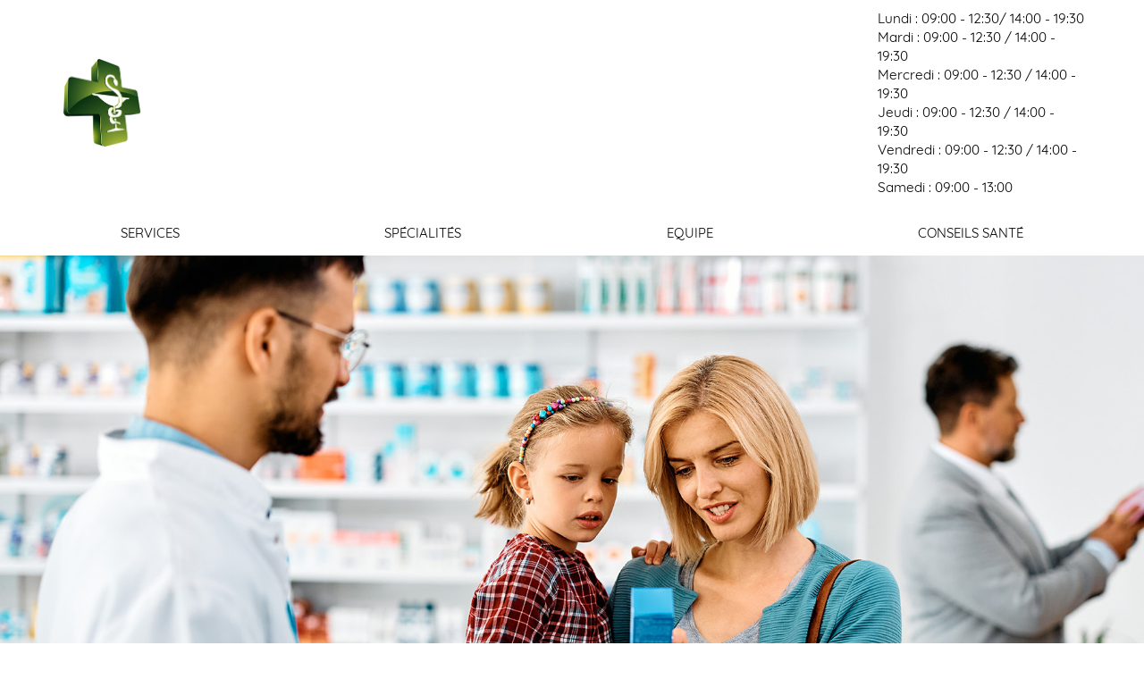

--- FILE ---
content_type: text/html; charset=UTF-8
request_url: https://www.pharmaciedurondpoint-ranes.fr/les-generiques
body_size: 11927
content:
<!DOCTYPE html>
<html lang="fr">
<head>
    <meta charset="UTF-8">
    <meta name="viewport" content="width=device-width, initial-scale=1">
    <title>Pharmacie du Rond Point</title>
                <meta name="robots" content="index,follow">

                        <meta name="description"
          content="Site de la Pharmacie du Rond Point 2 rue de la Libération 61150 RANES  santé conseil">

        
    <link rel="manifest" href="/manifest.json">

    <link rel="apple-touch-icon" sizes="57x57" href="/images/apple-touch-icon-57x57.png">
    <link rel="apple-touch-icon" sizes="60x60" href="/images/apple-touch-icon-60x60.png">
    <link rel="apple-touch-icon" sizes="72x72" href="/images/apple-touch-icon-72x72.png">
    <link rel="apple-touch-icon" sizes="76x76" href="/images/apple-touch-icon-76x76.png">
    <link rel="apple-touch-icon" sizes="114x114" href="/images/apple-touch-icon-114x114.png">
    <link rel="apple-touch-icon" sizes="120x120" href="/images/apple-touch-icon-120x120.png">
    <link rel="apple-touch-icon" sizes="144x144" href="/images/apple-touch-icon-144x144.png">
    <link rel="apple-touch-icon" sizes="152x152" href="/images/apple-touch-icon-152x152.png">
    <link rel="apple-touch-icon" sizes="180x180" href="/images/apple-touch-icon-180x180.png">
    <link rel="manifest" href="/images/manifest.json">
    <link rel="mask-icon" href="/images/safari-pinned-tab.svg" color="#43d60f">
    <link rel="shortcut icon" href="/images/favicon.ico">
    <meta name="msapplication-TileColor" content="#da532c">
    <meta name="msapplication-TileImage" content="/images/mstile-144x144.png">
    <meta name="msapplication-config" content="/images/browserconfig.xml">
    <link rel="icon" type="image/png" href="/images/favicon-32x32.png" sizes="32x32">
    <link rel="icon" type="image/png" href="/images/android-chrome-192x192.png" sizes="192x192">
    <link rel="icon" type="image/png" href="/images/favicon-96x96.png" sizes="96x96">
    <link rel="icon" type="image/png" href="/images/favicon-16x16.png" sizes="16x16">

            <meta property="og:url" content="https://www.pharmaciedurondpoint-ranes.fr/les-generiques">
    <meta property="og:type" content="website">
    <meta property="og:title" content="Pharmacie du Rond Point">
    <meta property="og:description" content="Site de la Pharmacie du Rond Point 2 rue de la Libération 61150 RANES  santé conseil">
    <meta property="og:image" content="https://www.pharmaciedurondpoint-ranes.fr/images/apple-touch-icon-180x180.png">
    <meta property="og:image:secure_url" content="https://www.pharmaciedurondpoint-ranes.fr/images/apple-touch-icon-180x180.png">
    <meta property="fb:app_id"  content="167911490455003">
    
            <style>
            @font-face {
                font-family: 'regular';
                src: url("/build/fonts/Quicksand-Regular.9b63de5a.otf") format("opentype");
            }

            @font-face {
                font-family: 'bold';
                src: url("/build/fonts/Quicksand-Bold.6bad1995.otf") format('opentype');
            }

            @font-face {
                font-family: 'light';
                src: url("/build/fonts/Quicksand-Light.de8b9f1b.otf") format('opentype');
            }

            a {
                color: #181517;
            }

            .dynamic-color-primary:not(.product-name, .tags) {
                background-color: #028c3a;
                color: #fff;
            }

            .dynamic-color-primary-text-bis {
                color: #028c3a;
            }

            .dynamic-color-primary-text:not(.login-title), footer {
                background-color: #181517;
                color: #fff;
            }

            .dynamic-color-secondary-text, .dynamic-color-secondary {
                background-color: #181517;
                color: #fff;
            }

            .dynamic-color-secondary-text {
                color: #181517;
                background-color: transparent;
            }

            h1.dynamic-color-secondary-text {
                color: #fff;
                background-color: #181517;
            }

            .dynamic-color-secondary.btn {
                background-color: #444444;
                color: #fff;
            }

            .promo {
                background-color: #181517
            }

            .cercle-primary {
                box-shadow: 5px 5px 0 5px#028c3a
            }

            .cercle-secondary {
                box-shadow: 5px 5px 0 5px#181517
            }

            .about a {
                background-color: #028c3a;
                color: #fff;
            }
        </style>
        <link rel="stylesheet" href="/build/457.7e17550b.css" data-turbo-track="reload"><link rel="stylesheet" href="/build/183.d80d7782.css" data-turbo-track="reload"><link rel="stylesheet" href="/build/carre.b9c30728.css" data-turbo-track="reload">
        <link rel="stylesheet" href="https://unpkg.com/leaflet@1.9.3/dist/leaflet.css"
              integrity="sha256-kLaT2GOSpHechhsozzB+flnD+zUyjE2LlfWPgU04xyI=" crossorigin="">
                <script src="/build/runtime.d87edb15.js" defer data-turbo-track="reload"></script><script src="/build/457.42305613.js" defer data-turbo-track="reload"></script><script src="/build/413.2639052c.js" defer data-turbo-track="reload"></script><script src="/build/carre.8685379b.js" defer data-turbo-track="reload"></script>
    </head>
<body class="background-default">

<div id="bar">
    <div class="barre_principale dynamic-color-primary">
        <div class="container">
            <a href="/les-generiques" id="nom">
                                <img src="/build/images/websites/carres/CroixDefault.6114034c.png" alt="Pharmacie du Rond Point">
    
                Pharmacie du Rond Point
            </a>
            <div id="pictos">
                                <a href="https://www.facebook.com/pharmacieranes" target="_blank" title="Facebook"><i class="fab fa-facebook-square"></i></a>
<a href="/les-generiques/contact" title="Nous contacter"><i class="fas fa-envelope"></i></a>
<a href="https://base-donnees-publique.medicaments.gouv.fr" title="Rechercher un médicament" target="_blank"><i class="fas fa-capsules"></i></a>


                    <a href="/les-generiques/login" title="Connexion" class="hide_mobile"><i
                class="fas fa-sign-in-alt"></i> Connexion</a>

            </div>
            <div class="hide_mobile">

            <div class="pharmacy_schedules">
            <div class="left">
                                            <p >
                    Lundi :
                    09:00 - 12:30/
                    14:00  - 19:30
                </p>
                                                        <p >
                    Mardi :
                    09:00 - 12:30 /
                    14:00  - 19:30
                </p>
                                                    <p >
                    Mercredi :
                    09:00 - 12:30 /
                    14:00  - 19:30
                </p>
                    </div>
        <div class="right">
                                            <p >
                   Jeudi :
                    09:00 - 12:30 /
                    14:00  - 19:30

                </p>
                                                        <p >
                   Vendredi :
                    09:00 - 12:30 /
                    14:00  - 19:30
                </p>
                                                        <p >
                    Samedi :
                    09:00  - 13:00
                       
                </p>
                                </div>
                    <p></p>
            </div>

            </div>
        </div>
    </div>
    <nav class="navigation" id="menu" >
            <ul>
                                                    <li><a href=" /fr/services">  Services</a></li>
                            <li><a href=" /fr/specialites">  Spécialités</a></li>
                            <li><a href=" /fr/equipe">  Equipe</a></li>
                            <li><a href=" /fr/conseils-sante">  Conseils santé</a></li>
                                </ul>
    </nav>
<button type="button" aria-label="toggle curtain navigation" class="nav-toggler">
    <span class="line l1"></span>
    <span class="line l2"></span>
    <span class="line l3"></span>
</button>
</div>
    <div id="couverture"
         style="background-image:url(/upload/images/headers/shutterstock_2260500993.jpg);"
        
         data-producer=""
    ></div>
    <div class="trame">
        <div id="bloc" class="container">
            <div id="presentation" class="dynamic-color-primary">
                <h1>
                                        <span>Pharmacie</span><br>
                                                                                                                    du
                                                                                                Rond
                                                                                                Point
                                                                                </h1>

                <div
                                                                                    class="introducing" data-controller="home-message"
                    data-type="intro"
                    data-message=""
                    data-title=""
                >
                                        <p>&nbsp;</p>
                    <p>&nbsp;</p>
                            <p>Toute l’équipe de la Pharmacie du Rond Point  à RANES est à votre écoute : nous prenons à coeur votre santé et mettons tout notre savoir faire de professionnels de la santé à votre service.</p>
    <p>    En prolongement de cette attention de tous les jours, la Pharmacie du Rond Point  est heureuse de mettre à votre disposition son site internet où vous trouverez des infos santé, des conseils et toutes les informations utiles sur la pharmacie.</p>

                </div>
                <div class="btn-contact">
                    <a href="/fr/envoi-ordonnance" class="dynamic-color-primary-text">
    
            Envoyer mon ordonnance </a>
    


                                        <a href="/fr/contact"
                       class="dynamic-color-secondary btn">Nous contacter</a>
                                    </div>
            </div>
                        <div class="right-content">
                <div class="slider" data-controller="slider" data-company="Unipharm Normandie">
    <div class="swiper-container swiper swiper-main">
        <div class="swiper-wrapper">
                                                                                                    <div class="swiper-slide"><img src="/upload/pharmacyMedias/slides-default/Slide1.webp" alt="slider-1"></div>
                                                                                                                <div class="swiper-slide"><img src="/upload/pharmacyMedias/slides-default/Slide2.webp" alt="slider-2"></div>
                                                                                                                <div class="swiper-slide"><img src="/upload/pharmacyMedias/slides-default/Slide3.webp" alt="slider-3"></div>
                                                                                                                <div class="swiper-slide"><img src="/upload/pharmacyMedias/slides-default/Slide4.webp" alt="slider-4"></div>
                                                            </div>
    </div>
</div>
                <div>
                                                        <a href="/fr/aide-ecran-mobile">
                <img src="/upload/application-mobile_rose.jpg" alt="application mobile">
            </a>
            
                </div>
            </div>
        </div>
        <div id="service">
            <div class="container">
                <h2 data-aos="fade-right" class="dynamic-color-secondary-text">Nos services</h2>
                <div class="box">
                                                        <div class="cercle cercle-primary" data-aos="zoom-in"><img
                        src="/upload/service/65afdfbcc8909_PICTOS.png" alt="Télémédecine">
                <p class="bold">Télémédecine</p>
            </div>
                                            <div class="cercle cercle-secondary" data-aos="zoom-in"><img
                        src="/upload/service/65ae864040b23_Sans titre - 1.png" alt="Orthopédie">
                <p class="bold">Orthopédie</p>
            </div>
                                            <div class="cercle cercle-primary" data-aos="zoom-in"><img
                        src="/upload/service/657081ea95664_prise_tension.png" alt="Prise de Tension">
                <p class="bold">Prise de Tension</p>
            </div>
                                            <div class="cercle cercle-secondary" data-aos="zoom-in"><img
                        src="/upload/service/6570821368223_vente_m_med.png" alt="Vente et Location de Matériel Médical">
                <p class="bold">Vente et Location de Matériel Médical</p>
            </div>
                                                                                                                                                                                                                        
                </div>
                <a href="/fr/services"
                   class="button dynamic-color-primary blue">Voir tout</a>
            </div>
        </div>
    </div>
    <div class="specialite dynamic-color-primary">
        <div class="container">
            <div class="col2">
                <div class="flex">
                    <div class="img1"><img src="/build/images/websites/carres/tension.c7c656c7.jpg" alt="tension"
                                           data-aos="fade-down"></div>
                    <div class="img2"><img src="/build/images/websites/carres/senior.fed76521.jpg" alt="senior"
                                           data-aos="fade-left"></div>
                </div>
                <div class="img3"><img src="/build/images/websites/carres/piqure.0147e081.jpg" alt="piqure"
                                       data-aos="fade-up">
                </div>
            </div>
            <div class="col2">
                <div>
                    <h2 data-aos="fade-top">Nos spécialités</h2>
                                            <p>
                            La Pharmacie du Rond Point située à RANES
                            est spécialisée dans de nombreux domaines et notre équipe est à votre disposition pour vous
                            accompagner et vous orienter vers la solution la plus adaptée à votre besoin.
                                                    </p>
                        <p>N’hésitez pas à solliciter l’expertise de notre équipe pharmaceutique pour bénéficier de services complémentaires qui contribuent à votre bien-être. Nous sommes là pour vous accompagner à chaque étape de votre parcours de santé, en mettant à votre disposition des services personnalisés pour répondre à vos besoins spécifiques. Chez nous, la santé va au-delà de la simple délivrance de médicaments ; elle englobe une approche holistique visant à promouvoir et à maintenir votre bien-être général.</p>
                                        <hr>
                    <ul class="list">
                                                                                    <li>Chaussures de Confort</li>
                                                                                                                <li>Conseils Personnalisés</li>
                                                                                                                <li>Contention</li>
                                                                                                                <li>Dermo-Cosmétique</li>
                                                                                                                <li>Diététique</li>
                                                                                                                                                                                                                                                                                                                                                                                                                                                                                                                                                                                                                                                                                                                                                                                                                                                                                                                                        </ul>
                    <p class="txt-c"><a href="/fr/specialites"
                                        class="button">Voir tout</a></p>
                </div>
            </div>
        </div>
    </div>
    <div id="autre">
        <div class="container">
            <div class="col2">
                <h2 data-aos="fade-right" class="dynamic-color-secondary-text">Nos conseils</h2>
                <div class="conseils">
                    <div class="col3">
                                                    <p>Besoin de conseils sur votre santé ?</p>
<p>Choisissez votre thématique ou faites une recherche par mot-clé. </p>
 <p>Bien sûr, toute l’équipe de la Pharmacie du Rond Point est aussi là pour vous répondre au comptoir.</p>
                                            </div>
                    <div class="col1">
                        <p>Recherche</p>
                        <div class="boutons">
                            <div data-controller="auto-complete-tips"
        data-theme="[{&quot;name&quot;:&quot;Acn\u00e9&quot;,&quot;id&quot;:44},{&quot;name&quot;:&quot;Alimentation pour Diab\u00e9tique&quot;,&quot;id&quot;:186},{&quot;name&quot;:&quot;Alimentation Sportive&quot;,&quot;id&quot;:162},{&quot;name&quot;:&quot;Allergie&quot;,&quot;id&quot;:6},{&quot;name&quot;:&quot;Anti-Moustiques&quot;,&quot;id&quot;:223},{&quot;name&quot;:&quot;Anti-Parasitaire&quot;,&quot;id&quot;:540},{&quot;name&quot;:&quot;Anti-Poux \/ Anti-Parasitaire&quot;,&quot;id&quot;:326},{&quot;name&quot;:&quot;Antiseptiques - 1er Soins&quot;,&quot;id&quot;:332},{&quot;name&quot;:&quot;Appareil Digestif&quot;,&quot;id&quot;:54},{&quot;name&quot;:&quot;Asthme \/ Difficult\u00e9s Respiratoires&quot;,&quot;id&quot;:362},{&quot;name&quot;:&quot;Ballonnements&quot;,&quot;id&quot;:16},{&quot;name&quot;:&quot;Beaut\u00e9 \/ Maquillage&quot;,&quot;id&quot;:230},{&quot;name&quot;:&quot;B\u00e9b\u00e9 - Soin et Hygi\u00e8ne&quot;,&quot;id&quot;:144},{&quot;name&quot;:&quot;B\u00e9b\u00e9 \/ Grossesse&quot;,&quot;id&quot;:378},{&quot;name&quot;:&quot;Bronchite&quot;,&quot;id&quot;:340},{&quot;name&quot;:&quot;Br\u00fblures\/Irritation Cutan\u00e9e&quot;,&quot;id&quot;:163},{&quot;name&quot;:&quot;Cheveux&quot;,&quot;id&quot;:145},{&quot;name&quot;:&quot;Chute de Cheveux&quot;,&quot;id&quot;:25},{&quot;name&quot;:&quot;Cicatrisation&quot;,&quot;id&quot;:53},{&quot;name&quot;:&quot;Compl\u00e9ments en Min\u00e9raux&quot;,&quot;id&quot;:309},{&quot;name&quot;:&quot;Constipation&quot;,&quot;id&quot;:26},{&quot;name&quot;:&quot;Contour des Yeux&quot;,&quot;id&quot;:198},{&quot;name&quot;:&quot;Contraception&quot;,&quot;id&quot;:424},{&quot;name&quot;:&quot;Contraception&quot;,&quot;id&quot;:170},{&quot;name&quot;:&quot;Dentifrice&quot;,&quot;id&quot;:36},{&quot;name&quot;:&quot;Dermatologie&quot;,&quot;id&quot;:390},{&quot;name&quot;:&quot;D\u00e9sinfectant&quot;,&quot;id&quot;:23},{&quot;name&quot;:&quot;Diarrh\u00e9es&quot;,&quot;id&quot;:3},{&quot;name&quot;:&quot;Digestion\/Maux d&#039;Estomac&quot;,&quot;id&quot;:151},{&quot;name&quot;:&quot;Divers&quot;,&quot;id&quot;:357},{&quot;name&quot;:&quot;Douleur&quot;,&quot;id&quot;:148},{&quot;name&quot;:&quot;Douleur Musculaire ou Articulaire&quot;,&quot;id&quot;:12},{&quot;name&quot;:&quot;\u00c9pilation&quot;,&quot;id&quot;:298},{&quot;name&quot;:&quot;\u00c9tat Grippal&quot;,&quot;id&quot;:19},{&quot;name&quot;:&quot;Fatigue&quot;,&quot;id&quot;:21},{&quot;name&quot;:&quot;Fi\u00e8vre et Douleur&quot;,&quot;id&quot;:4},{&quot;name&quot;:&quot;Forme\/Vitamines&quot;,&quot;id&quot;:149},{&quot;name&quot;:&quot;Humeur\/Sommeil&quot;,&quot;id&quot;:314},{&quot;name&quot;:&quot;Hydratation&quot;,&quot;id&quot;:356},{&quot;name&quot;:&quot;Hydratation Corps&quot;,&quot;id&quot;:206},{&quot;name&quot;:&quot;Hydratation Visage&quot;,&quot;id&quot;:192},{&quot;name&quot;:&quot;Hygi\u00e8ne&quot;,&quot;id&quot;:143},{&quot;name&quot;:&quot;Hygi\u00e8ne Buccale&quot;,&quot;id&quot;:142},{&quot;name&quot;:&quot;Hygi\u00e8ne F\u00e9minine&quot;,&quot;id&quot;:179},{&quot;name&quot;:&quot;Incontinence&quot;,&quot;id&quot;:172},{&quot;name&quot;:&quot;Irritation Cutan\u00e9e&quot;,&quot;id&quot;:50},{&quot;name&quot;:&quot;Irritation Oculaire&quot;,&quot;id&quot;:47},{&quot;name&quot;:&quot;Irritations et Rougeurs&quot;,&quot;id&quot;:207},{&quot;name&quot;:&quot;Jambes Lourdes&quot;,&quot;id&quot;:156},{&quot;name&quot;:&quot;Lentilles&quot;,&quot;id&quot;:167},{&quot;name&quot;:&quot;Maladie \/ Troubles&quot;,&quot;id&quot;:543},{&quot;name&quot;:&quot;Masques Beaut\u00e9 \/ Peeling&quot;,&quot;id&quot;:220},{&quot;name&quot;:&quot;Maux d&#039;Estomac&quot;,&quot;id&quot;:13},{&quot;name&quot;:&quot;M\u00e9nopause&quot;,&quot;id&quot;:147},{&quot;name&quot;:&quot;Minceur&quot;,&quot;id&quot;:138},{&quot;name&quot;:&quot;Minceur&quot;,&quot;id&quot;:339},{&quot;name&quot;:&quot;Multi-Vitamines&quot;,&quot;id&quot;:55},{&quot;name&quot;:&quot;Mycoses&quot;,&quot;id&quot;:31},{&quot;name&quot;:&quot;Ophtalmologie&quot;,&quot;id&quot;:160},{&quot;name&quot;:&quot;Peau Grasse ou Acn\u00e9\u00efque&quot;,&quot;id&quot;:189},{&quot;name&quot;:&quot;Phytoth\u00e9rapie&quot;,&quot;id&quot;:455},{&quot;name&quot;:&quot;Piq\u00fbres\/D\u00e9mangeaisons&quot;,&quot;id&quot;:15},{&quot;name&quot;:&quot;Plantes&quot;,&quot;id&quot;:180},{&quot;name&quot;:&quot;Premiers Soins&quot;,&quot;id&quot;:139},{&quot;name&quot;:&quot;Probl\u00e8mes Articulaires&quot;,&quot;id&quot;:442},{&quot;name&quot;:&quot;Probl\u00e8mes de Poids \/ Nutrition&quot;,&quot;id&quot;:369},{&quot;name&quot;:&quot;Probl\u00e8mes Gyn\u00e9cologiques&quot;,&quot;id&quot;:368},{&quot;name&quot;:&quot;Probl\u00e8mes Urinaires&quot;,&quot;id&quot;:329},{&quot;name&quot;:&quot;Probl\u00e8mes Veineux&quot;,&quot;id&quot;:9},{&quot;name&quot;:&quot;Protection Solaire&quot;,&quot;id&quot;:190},{&quot;name&quot;:&quot;Rhume\/Maux de Gorge&quot;,&quot;id&quot;:8},{&quot;name&quot;:&quot;Sevrage Tabagique&quot;,&quot;id&quot;:152},{&quot;name&quot;:&quot;Soin Corporel&quot;,&quot;id&quot;:193},{&quot;name&quot;:&quot;Soin des Mains&quot;,&quot;id&quot;:226},{&quot;name&quot;:&quot;Soin des Ongles&quot;,&quot;id&quot;:256},{&quot;name&quot;:&quot;Soin des Pieds&quot;,&quot;id&quot;:214},{&quot;name&quot;:&quot;Soins Anti-\u00e2ge&quot;,&quot;id&quot;:187},{&quot;name&quot;:&quot;Soins de l&#039;Appareil Auditif&quot;,&quot;id&quot;:177},{&quot;name&quot;:&quot;Soins Homme&quot;,&quot;id&quot;:157},{&quot;name&quot;:&quot;Soins v\u00e9t\u00e9rinaires&quot;,&quot;id&quot;:541},{&quot;name&quot;:&quot;Stress\/Troubles du Sommeil&quot;,&quot;id&quot;:140},{&quot;name&quot;:&quot;Substituts Nicotiniques&quot;,&quot;id&quot;:30},{&quot;name&quot;:&quot;Tests\/Instruments de Mesure&quot;,&quot;id&quot;:159},{&quot;name&quot;:&quot;Toux&quot;,&quot;id&quot;:1},{&quot;name&quot;:&quot;Troubles et Hygi\u00e8ne des Oreilles&quot;,&quot;id&quot;:346},{&quot;name&quot;:&quot;Vergetures - Cellulite&quot;,&quot;id&quot;:544},{&quot;name&quot;:&quot;Verrues&quot;,&quot;id&quot;:351},{&quot;name&quot;:&quot;Vitamine C&quot;,&quot;id&quot;:17},{&quot;name&quot;:&quot;Vitamines&quot;,&quot;id&quot;:328},{&quot;name&quot;:&quot;Voies respiratoires&quot;,&quot;id&quot;:150},{&quot;name&quot;:&quot;Vomissements&quot;,&quot;id&quot;:181}]"
        data-type="theme"
        data-placeholder="Rechercher par thématique"
        data-locale="fr"
        class="keyword-search-theme">
    <div id="autocomplete-theme" ></div>
</div>
<div class="keyword-search-tip" data-controller="auto-complete-tips"
     data-type="keyword"
     data-placeholder="Rechercher par mots-clés"
     data-locale="fr"
     data-keyword="[{&quot;id&quot;:2422,&quot;name&quot;:&quot;La Reproduction chez la Chienne&quot;},{&quot;id&quot;:2426,&quot;name&quot;:&quot;La Cellulite: troquez votre peau d&#039;orange pour une peau de p\u00eache&quot;},{&quot;id&quot;:2430,&quot;name&quot;:&quot;Prenez soin de vos Pieds&quot;},{&quot;id&quot;:2431,&quot;name&quot;:&quot;Toilette Intime : prenez soin de vous !&quot;},{&quot;id&quot;:2433,&quot;name&quot;:&quot;L&#039;ob\u00e9sit\u00e9&quot;},{&quot;id&quot;:2437,&quot;name&quot;:&quot;L&#039;acn\u00e9 juv\u00e9nile&quot;},{&quot;id&quot;:2441,&quot;name&quot;:&quot;Hygi\u00e8ne et lentilles&quot;},{&quot;id&quot;:2442,&quot;name&quot;:&quot;Les fruits de l\u00e9t\u00e9&quot;},{&quot;id&quot;:2446,&quot;name&quot;:&quot;Le pied d&#039;athl\u00e8te&quot;},{&quot;id&quot;:2719,&quot;name&quot;:&quot;Les poux, au-del\u00e0 des id\u00e9es fausses&quot;},{&quot;id&quot;:2720,&quot;name&quot;:&quot;Les aliments, partez sur de bonnes bases&quot;},{&quot;id&quot;:3993,&quot;name&quot;:&quot;10 r\u00e8gles pour bien dormir&quot;},{&quot;id&quot;:3994,&quot;name&quot;:&quot;Abdos: c&#039;est facile d&#039;avoir un ventre plat !&quot;},{&quot;id&quot;:3995,&quot;name&quot;:&quot;Cr\u00e8me anti-\u00e2ge: laquelle choisir ?&quot;},{&quot;id&quot;:3996,&quot;name&quot;:&quot;Je perds mes cheveux&quot;},{&quot;id&quot;:3997,&quot;name&quot;:&quot;Le tabac nuit \u00e0 votre beaut\u00e9&quot;},{&quot;id&quot;:3999,&quot;name&quot;:&quot;Prenez soin de vos cheveux cet \u00e9t\u00e9&quot;},{&quot;id&quot;:4001,&quot;name&quot;:&quot;D\u00e9terminer le jour J de votre cycle&quot;},{&quot;id&quot;:4002,&quot;name&quot;:&quot;Le brossage des dents des enfants&quot;},{&quot;id&quot;:4003,&quot;name&quot;:&quot;Le th\u00e9 vert boisson de l\\\u00e9t\u00e9&quot;},{&quot;id&quot;:4004,&quot;name&quot;:&quot;Mon enfant ne veut plus rien manger&quot;},{&quot;id&quot;:4005,&quot;name&quot;:&quot;Secrets pour de beaux ongles&quot;},{&quot;id&quot;:4006,&quot;name&quot;:&quot;Avoir de belles jambes&quot;},{&quot;id&quot;:4007,&quot;name&quot;:&quot;Candidoses g\u00e9nitales de la femme&quot;},{&quot;id&quot;:4008,&quot;name&quot;:&quot;Mon enfant se drogue ?&quot;},{&quot;id&quot;:4009,&quot;name&quot;:&quot;Le soleil et l&#039;acn\u00e9&quot;},{&quot;id&quot;:4010,&quot;name&quot;:&quot;Les bobos de l&#039;\u00e9t\u00e9&quot;},{&quot;id&quot;:4011,&quot;name&quot;:&quot;Ost\u00e9oporose&quot;},{&quot;id&quot;:4012,&quot;name&quot;:&quot;Le stress&quot;},{&quot;id&quot;:4017,&quot;name&quot;:&quot;B\u00e9b\u00e9 apprend la propret\u00e9&quot;},{&quot;id&quot;:4018,&quot;name&quot;:&quot;Une silhouette de r\u00eave&quot;},{&quot;id&quot;:4019,&quot;name&quot;:&quot;Un maquillage r\u00e9ussi&quot;},{&quot;id&quot;:4020,&quot;name&quot;:&quot;La rosac\u00e9e&quot;},{&quot;id&quot;:4094,&quot;name&quot;:&quot;Enfant : les dangers de l&#039;\u00e9t\u00e9&quot;},{&quot;id&quot;:4095,&quot;name&quot;:&quot;Grossesse : sachez reconna\u00eetre les premiers signes&quot;},{&quot;id&quot;:4096,&quot;name&quot;:&quot;Le massage qui vous convient&quot;},{&quot;id&quot;:4097,&quot;name&quot;:&quot;Maquillage waterproof: l&#039;alli\u00e9 de votre \u00e9t\u00e9 beaut\u00e9&quot;},{&quot;id&quot;:4098,&quot;name&quot;:&quot;R\u00e9gime : les \u00e9carts ne sont pas des rechutes&quot;},{&quot;id&quot;:4099,&quot;name&quot;:&quot;Verrues : comment les traiter soi-m\u00eame&quot;},{&quot;id&quot;:4100,&quot;name&quot;:&quot;Une peau par\u00e9e pour le soleil&quot;},{&quot;id&quot;:4101,&quot;name&quot;:&quot;Alimentation : les tentations de l\u00e9t\u00e9&quot;},{&quot;id&quot;:4205,&quot;name&quot;:&quot;6 conseils pour se remettre au sport&quot;},{&quot;id&quot;:4206,&quot;name&quot;:&quot;Bien d\u00e9gager le nez des b\u00e9b\u00e9s&quot;},{&quot;id&quot;:4207,&quot;name&quot;:&quot;Cellulite : deux solutions efficaces&quot;},{&quot;id&quot;:4209,&quot;name&quot;:&quot;Fausses couches r\u00e9p\u00e9t\u00e9es au cours du premier semestre de grossesse&quot;},{&quot;id&quot;:4211,&quot;name&quot;:&quot;Les causes de st\u00e9rilit\u00e9 masculine&quot;},{&quot;id&quot;:4212,&quot;name&quot;:&quot;Manger sain et moins cher&quot;},{&quot;id&quot;:4213,&quot;name&quot;:&quot;Un maquillage rajeunissant pour une rentr\u00e9e tonique&quot;},{&quot;id&quot;:4320,&quot;name&quot;:&quot;8 conseils pour une belle peau en hiver&quot;},{&quot;id&quot;:4322,&quot;name&quot;:&quot;Les fuites urinaire apr\u00e8s un accouchement&quot;},{&quot;id&quot;:4323,&quot;name&quot;:&quot;Le sport, c&#039;est m\u00eame en hiver&quot;},{&quot;id&quot;:4324,&quot;name&quot;:&quot;Les sourcils: un atout de beaut\u00e9&quot;},{&quot;id&quot;:4325,&quot;name&quot;:&quot;Quand b\u00e9b\u00e9 fera-t-il ses nuits ?&quot;},{&quot;id&quot;:4430,&quot;name&quot;:&quot;4 exercices pour en finir avec la cellulite&quot;},{&quot;id&quot;:4431,&quot;name&quot;:&quot;Arr\u00eater de fumer, c&#039;est bon pour le moral&quot;},{&quot;id&quot;:4432,&quot;name&quot;:&quot;Cancer de la prostate&quot;},{&quot;id&quot;:4435,&quot;name&quot;:&quot;Quelles huiles essentielles pour vos cheveux ?&quot;},{&quot;id&quot;:4680,&quot;name&quot;:&quot;5 r\u00e8gles anti-constipation&quot;},{&quot;id&quot;:4681,&quot;name&quot;:&quot;Cr\u00e8me de jour teint\u00e9ee pour l&#039;\u00e9t\u00e9&quot;},{&quot;id&quot;:4682,&quot;name&quot;:&quot;De beaux pieds en \u00e9t\u00e9&quot;},{&quot;id&quot;:4683,&quot;name&quot;:&quot;hom\u00e9opathie pour votre \u00e9t\u00e9&quot;},{&quot;id&quot;:4684,&quot;name&quot;:&quot;Les contractions: comment savoir si c&#039;est le bon moment ?&quot;},{&quot;id&quot;:4685,&quot;name&quot;:&quot;Quels sont les vrais risques de la climatisation ?&quot;},{&quot;id&quot;:4686,&quot;name&quot;:&quot;Lunettes de soleil pour b\u00e9b\u00e9&quot;},{&quot;id&quot;:4687,&quot;name&quot;:&quot;Cr\u00e8me solaire: m\u00e9fiez vous de certains ingr\u00e9dients.&quot;},{&quot;id&quot;:5078,&quot;name&quot;:&quot;A bas la culotte de cheval !&quot;},{&quot;id&quot;:5079,&quot;name&quot;:&quot;7 conseils pour booster votre fertilit\u00e9&quot;},{&quot;id&quot;:5080,&quot;name&quot;:&quot;Des solutions pour vos cernes&quot;},{&quot;id&quot;:5081,&quot;name&quot;:&quot;Haptonomie: parler \u00e0 b\u00e9b\u00e9  par le toucher&quot;},{&quot;id&quot;:5082,&quot;name&quot;:&quot;Lutter contre la chute de cheveux chez les hommes&quot;},{&quot;id&quot;:5083,&quot;name&quot;:&quot;Probl\u00e8mes urinaires du senior&quot;},{&quot;id&quot;:5084,&quot;name&quot;:&quot;Que faire contre la cystite ?&quot;},{&quot;id&quot;:5085,&quot;name&quot;:&quot;R\u00e9gime prot\u00e9in\u00e9: rem\u00e8de miracle ?&quot;},{&quot;id&quot;:5095,&quot;name&quot;:&quot;AVC: des sympt\u00f4mes diff\u00e9rents selon le sexe&quot;},{&quot;id&quot;:5097,&quot;name&quot;:&quot;N&#039;exposez pas vos enfants au soleil&quot;},{&quot;id&quot;:5098,&quot;name&quot;:&quot;Les premi\u00e8res vacances de b\u00e9b\u00e9&quot;},{&quot;id&quot;:5099,&quot;name&quot;:&quot;Transpiration excessive: quelles solutions&quot;},{&quot;id&quot;:5100,&quot;name&quot;:&quot;Une belle peau pour l&#039;\u00e9t\u00e9&quot;},{&quot;id&quot;:5103,&quot;name&quot;:&quot;5 conseils pour des jambes fines&quot;},{&quot;id&quot;:5104,&quot;name&quot;:&quot;Alzheimer: les signes annonciateurs&quot;},{&quot;id&quot;:5105,&quot;name&quot;:&quot;Comment \u00e9liminer les poux ?&quot;},{&quot;id&quot;:5106,&quot;name&quot;:&quot;Votre b\u00e9b\u00e9 est-il constip\u00e9 ?&quot;},{&quot;id&quot;:5123,&quot;name&quot;:&quot;Arr\u00eater de fumer sans grossir&quot;},{&quot;id&quot;:5124,&quot;name&quot;:&quot;Beaut\u00e9 des cheveux : le guide de la coloration&quot;},{&quot;id&quot;:5128,&quot;name&quot;:&quot;Bronchiolite : vrai\/faux&quot;},{&quot;id&quot;:5129,&quot;name&quot;:&quot;Seins douloureux&quot;},{&quot;id&quot;:5141,&quot;name&quot;:&quot;Des fesses fermes et galb\u00e9es en 3 exercices&quot;},{&quot;id&quot;:5142,&quot;name&quot;:&quot;Les f\u00e9culents:  bon pour mon r\u00e9gime ou pas ?&quot;},{&quot;id&quot;:5143,&quot;name&quot;:&quot;J&#039;ai des poches sous les yeux&quot;},{&quot;id&quot;:5144,&quot;name&quot;:&quot;Liniment: un produit incontournable pour les soins de b\u00e9b\u00e9&quot;},{&quot;id&quot;:5145,&quot;name&quot;:&quot;Mycose vaginale: les premiers signes !&quot;},{&quot;id&quot;:5146,&quot;name&quot;:&quot;Trouble du sommeil chez l&#039;enfant: le somnambulisme&quot;},{&quot;id&quot;:5147,&quot;name&quot;:&quot;Fruits et l\u00e9gumes, le plein de vitamines en hiver&quot;},{&quot;id&quot;:5148,&quot;name&quot;:&quot;Gymnastique dans l&#039;eau&quot;},{&quot;id&quot;:5149,&quot;name&quot;:&quot;L&#039;allaitement maternel&quot;},{&quot;id&quot;:5150,&quot;name&quot;:&quot;Le thym, un atout sant\u00e9 de l&#039;hiver&quot;},{&quot;id&quot;:5151,&quot;name&quot;:&quot;Les maux d&#039;hiver&quot;},{&quot;id&quot;:5152,&quot;name&quot;:&quot;Peaux s\u00e8che, quand l&#039;hiver s&#039;en m\u00eale&quot;},{&quot;id&quot;:5153,&quot;name&quot;:&quot;Sauna: quels sont les bienfaits?&quot;},{&quot;id&quot;:5154,&quot;name&quot;:&quot;Sports d&#039;hiver: choisissez les bonnes lunettes&quot;},{&quot;id&quot;:5156,&quot;name&quot;:&quot;B\u00e9b\u00e9 : Comment l&#039;amener au pot et \u00e0 l&#039;acquisition de la propret\u00e9 ?&quot;},{&quot;id&quot;:5157,&quot;name&quot;:&quot;Abdos : un ventre plat pour l&#039;\u00e9t\u00e9 !&quot;},{&quot;id&quot;:5158,&quot;name&quot;:&quot;Acouph\u00e8nes : des solutions existent&quot;},{&quot;id&quot;:5161,&quot;name&quot;:&quot;Connaissez-vous les champignons ?&quot;},{&quot;id&quot;:5162,&quot;name&quot;:&quot;Des fesses galb\u00e9es en 3 exercices&quot;},{&quot;id&quot;:5163,&quot;name&quot;:&quot;Enfant et chien : comment g\u00e9rer la cohabitation ?&quot;},{&quot;id&quot;:5164,&quot;name&quot;:&quot;4 exercices pour soulager votre cou et vos \u00e9paules&quot;},{&quot;id&quot;:5165,&quot;name&quot;:&quot;Incontinence urinaire : conseils pour mieux vivre avec&quot;},{&quot;id&quot;:5166,&quot;name&quot;:&quot;la grippe saisonni\u00e8re&quot;},{&quot;id&quot;:5167,&quot;name&quot;:&quot;La maladie veineuse : causes et solutions&quot;},{&quot;id&quot;:5168,&quot;name&quot;:&quot;Les aphtes&quot;},{&quot;id&quot;:5169,&quot;name&quot;:&quot;Comment choisir sa cr\u00e8me antirides ?&quot;},{&quot;id&quot;:5170,&quot;name&quot;:&quot;Allergies aux pollens, mais quels pollens ?&quot;},{&quot;id&quot;:5171,&quot;name&quot;:&quot;Une peau jeune et ferme&quot;},{&quot;id&quot;:5174,&quot;name&quot;:&quot;Mon b\u00e9b\u00e9 a des cro\u00fbtes de lait, que faire ?&quot;},{&quot;id&quot;:5175,&quot;name&quot;:&quot;Psoriasis : \u00e0 chaque saison ces solutions&quot;},{&quot;id&quot;:5176,&quot;name&quot;:&quot;pr\u00e9diab\u00e8te : le signal d&#039;alarme&quot;},{&quot;id&quot;:5177,&quot;name&quot;:&quot;Cancer de la gorge&quot;},{&quot;id&quot;:5178,&quot;name&quot;:&quot;Arr\u00eater de fumer : tous les b\u00e9n\u00e9fices&quot;},{&quot;id&quot;:5179,&quot;name&quot;:&quot;la val\u00e9riane : utilis\u00e9e contre l&#039;insomnie et l&#039;anxi\u00e9t\u00e9&quot;},{&quot;id&quot;:5180,&quot;name&quot;:&quot;Reprendre un sport apr\u00e8s l&#039;hiver&quot;},{&quot;id&quot;:5181,&quot;name&quot;:&quot;Jambes lourdes : pourquoi l&#039;\u00e9t\u00e9 est la pire des saisons&quot;},{&quot;id&quot;:5182,&quot;name&quot;:&quot;Autobronzant&quot;},{&quot;id&quot;:5183,&quot;name&quot;:&quot;Quelle hygi\u00e8ne intime l&#039;\u00e9t\u00e9 ?&quot;},{&quot;id&quot;:5184,&quot;name&quot;:&quot;La constipation pendant la grossesse&quot;},{&quot;id&quot;:5186,&quot;name&quot;:&quot;La pharmacie de voyage&quot;},{&quot;id&quot;:5188,&quot;name&quot;:&quot;Huiles essentielles : celles qu&#039;il vous faut pour les vacances&quot;},{&quot;id&quot;:5189,&quot;name&quot;:&quot;P\u00e9rim\u00e9nopause  : quels sont les signes ?&quot;},{&quot;id&quot;:5190,&quot;name&quot;:&quot;Un automne en pleine forme&quot;},{&quot;id&quot;:5191,&quot;name&quot;:&quot;quels conseils pour mieux dormir ?&quot;},{&quot;id&quot;:5192,&quot;name&quot;:&quot;Le step, une super gym minceur&quot;},{&quot;id&quot;:5193,&quot;name&quot;:&quot;La plaque dentaire, des solutions naturelles&quot;},{&quot;id&quot;:5194,&quot;name&quot;:&quot;L&#039;alimentation de la femme enceinte&quot;},{&quot;id&quot;:5195,&quot;name&quot;:&quot;Cet \u00e9t\u00e9, attention aux maladies sexuellement transmissibles&quot;},{&quot;id&quot;:5196,&quot;name&quot;:&quot;Comment manger des fruits de mer et ne pas \u00eatre malade cet \u00e9t\u00e9 ?&quot;},{&quot;id&quot;:5197,&quot;name&quot;:&quot;Les premi\u00e8res vacances de b\u00e9b\u00e9&quot;},{&quot;id&quot;:5198,&quot;name&quot;:&quot;Les vacances avec votre chien&quot;},{&quot;id&quot;:5199,&quot;name&quot;:&quot;Randonn\u00e9e en haute montagne : quelles contre-indications ?&quot;},{&quot;id&quot;:5200,&quot;name&quot;:&quot;Verrue, est-il justifi\u00e9 de craindre la piscine ?&quot;},{&quot;id&quot;:5201,&quot;name&quot;:&quot;Vos cheveux cet \u00e9t\u00e9 : du soleil plein la t\u00eate&quot;},{&quot;id&quot;:5202,&quot;name&quot;:&quot;Cancer du sein, le d\u00e9pistage pr\u00e9coce peut sauver une vie&quot;},{&quot;id&quot;:5203,&quot;name&quot;:&quot;B\u00e9b\u00e9 a la gastro, comment r\u00e9agir ?&quot;},{&quot;id&quot;:5205,&quot;name&quot;:&quot;L&#039;acn\u00e9 \u00e0 l&#039;\u00e2ge adulte&quot;},{&quot;id&quot;:5206,&quot;name&quot;:&quot;Il fait froid, il pleut, vais-je attraper un rhume ?&quot;},{&quot;id&quot;:5207,&quot;name&quot;:&quot;Le casse-t\u00eate des poux \u00e0 l&#039;\u00e9cole&quot;},{&quot;id&quot;:5208,&quot;name&quot;:&quot;Sport express : peut-on garder la forme en 20 minutes&quot;},{&quot;id&quot;:5209,&quot;name&quot;:&quot;Allergie aux acariens : gare au pic d&#039;automne&quot;},{&quot;id&quot;:5210,&quot;name&quot;:&quot;C&#039;est la saison des poux&quot;},{&quot;id&quot;:5211,&quot;name&quot;:&quot;D\u00e9pression saisonni\u00e8re : savoir garder la forme&quot;},{&quot;id&quot;:5212,&quot;name&quot;:&quot;Eryth\u00e8me fessier : gare aux fesses rouges&quot;},{&quot;id&quot;:5213,&quot;name&quot;:&quot;Ces bobos qui vous g\u00e2chent les vacances&quot;},{&quot;id&quot;:5214,&quot;name&quot;:&quot;Comment \u00e9viter les jambes lourdes ?&quot;},{&quot;id&quot;:5215,&quot;name&quot;:&quot;Le moustique-tigre, le nouvel ennemi de votre \u00e9t\u00e9&quot;},{&quot;id&quot;:5216,&quot;name&quot;:&quot;Le sport oui... mais sans douleurs&quot;},{&quot;id&quot;:5217,&quot;name&quot;:&quot;Les m\u00e9thodes de contraception&quot;},{&quot;id&quot;:5218,&quot;name&quot;:&quot;Que faire contre le mal des transports ?&quot;},{&quot;id&quot;:5219,&quot;name&quot;:&quot;B\u00e9b\u00e9 pleure... comment le consoler ?&quot;},{&quot;id&quot;:5220,&quot;name&quot;:&quot;Les allergies sont de retour&quot;},{&quot;id&quot;:5221,&quot;name&quot;:&quot;Premiers soleils et peaux acn\u00e9iques&quot;},{&quot;id&quot;:5222,&quot;name&quot;:&quot;Que dois-je mettre dans ma trousse de voyage ?&quot;},{&quot;id&quot;:5223,&quot;name&quot;:&quot;Belle apr\u00e8s les ;f\u00eates&quot;},{&quot;id&quot;:5226,&quot;name&quot;:&quot;La bronchiolite du nourrisson&quot;},{&quot;id&quot;:5227,&quot;name&quot;:&quot;Hydrater sa peau&quot;},{&quot;id&quot;:5228,&quot;name&quot;:&quot;La grippe est de retour&quot;},{&quot;id&quot;:5229,&quot;name&quot;:&quot;Les maux de gorge&quot;},{&quot;id&quot;:5230,&quot;name&quot;:&quot;Les troubles intestinaux&quot;},{&quot;id&quot;:5231,&quot;name&quot;:&quot;Une alimentation vari\u00e9e pour b\u00e9b\u00e9&quot;},{&quot;id&quot;:5232,&quot;name&quot;:&quot;Allergie aux pollens, oui mais lequel ?&quot;},{&quot;id&quot;:5233,&quot;name&quot;:&quot;Les conseils beaut\u00e9 pour le printemps&quot;},{&quot;id&quot;:5234,&quot;name&quot;:&quot;Maladie de lyme, quand les tiques attaquent&quot;},{&quot;id&quot;:5235,&quot;name&quot;:&quot;Mastodynie : quand les seins font mal&quot;},{&quot;id&quot;:5237,&quot;name&quot;:&quot;Conseils anti-\u00e2ge pour un beau visage&quot;},{&quot;id&quot;:5239,&quot;name&quot;:&quot;Les huiles essentielles \u00e0 emporter en vacances&quot;},{&quot;id&quot;:5240,&quot;name&quot;:&quot;Le moustique ne passera pas !&quot;},{&quot;id&quot;:5241,&quot;name&quot;:&quot;De beaux pieds pour l&#039;\u00e9t\u00e9&quot;},{&quot;id&quot;:5242,&quot;name&quot;:&quot;Comment r\u00e9agir face \u00e0 une piq\u00fbre de gu\u00eape ou d&#039;abeille ?&quot;},{&quot;id&quot;:5246,&quot;name&quot;:&quot;De beaux pieds pour l&#039;\u00e9t\u00e9 Mycose&quot;},{&quot;id&quot;:5250,&quot;name&quot;:&quot;Un \u00e9t\u00e9 en pleine forme !&quot;},{&quot;id&quot;:5259,&quot;name&quot;:&quot;Bilan de sant\u00e9&quot;},{&quot;id&quot;:5260,&quot;name&quot;:&quot;C&#039;est de saison&quot;},{&quot;id&quot;:5261,&quot;name&quot;:&quot;Comment lutter contre les cernes&quot;},{&quot;id&quot;:5262,&quot;name&quot;:&quot;Les allergies printani\u00e8res&quot;},{&quot;id&quot;:5263,&quot;name&quot;:&quot;L&#039;hygi\u00e8ne dentaire&quot;},{&quot;id&quot;:5267,&quot;name&quot;:&quot;A chaque \u00e2ge sa contraception&quot;},{&quot;id&quot;:5268,&quot;name&quot;:&quot;Jambes lourdes :  comment supporter l&#039;\u00e9t\u00e9 ?&quot;},{&quot;id&quot;:5269,&quot;name&quot;:&quot;La rougeole n&#039;est pas une maladie anodine&quot;},{&quot;id&quot;:5270,&quot;name&quot;:&quot;L&#039;arnica et ses bienfaits&quot;},{&quot;id&quot;:5271,&quot;name&quot;:&quot;Mieux supporter la chaleur&quot;},{&quot;id&quot;:5272,&quot;name&quot;:&quot;Prolongez votre h\u00e2le&quot;},{&quot;id&quot;:5274,&quot;name&quot;:&quot;Arthrose 4 activit\u00e9s doucent qui peuvent aider&quot;},{&quot;id&quot;:5275,&quot;name&quot;:&quot;Comment bien utiliser un tapis de courses&quot;},{&quot;id&quot;:5276,&quot;name&quot;:&quot;Comment ralentir le vieillissement de la peau ?&quot;},{&quot;id&quot;:5277,&quot;name&quot;:&quot;D\u00e9tox sp\u00e9cial printemps pour doper mon tonus&quot;},{&quot;id&quot;:5278,&quot;name&quot;:&quot;Le calendrier des allergies aux pollens&quot;},{&quot;id&quot;:5279,&quot;name&quot;:&quot;Objectif minceur et fermet\u00e9&quot;},{&quot;id&quot;:5280,&quot;name&quot;:&quot;Ovulation :  physiologie, courbe de temp\u00e9rature, tests&quot;},{&quot;id&quot;:5281,&quot;name&quot;:&quot;Comment booster son syst\u00e8me immunitaire ?&quot;},{&quot;id&quot;:5282,&quot;name&quot;:&quot;Comment faire tenir son maquillage sous la chaleur ?&quot;},{&quot;id&quot;:5283,&quot;name&quot;:&quot;Emmener mon chien en vacances : les pr\u00e9cautions \u00e0 suivre&quot;},{&quot;id&quot;:5284,&quot;name&quot;:&quot;Les astuces pour \u00e9viter de prendre du poids cet \u00e9t\u00e9&quot;},{&quot;id&quot;:5285,&quot;name&quot;:&quot;La camomille, la plante id\u00e9ale pour bien dig\u00e9rer&quot;},{&quot;id&quot;:5286,&quot;name&quot;:&quot;La mycose des pieds : tout savoir sur le pied d&#039;athl\u00e8te&quot;},{&quot;id&quot;:5287,&quot;name&quot;:&quot;Les bons r\u00e9flexes contre les bobos de l&#039;\u00e9t\u00e9&quot;},{&quot;id&quot;:5288,&quot;name&quot;:&quot;Allaitement maternel : que faire en cas d&#039;engorgement ?&quot;},{&quot;id&quot;:5289,&quot;name&quot;:&quot;Comment traiter une carence en fer ?&quot;},{&quot;id&quot;:5290,&quot;name&quot;:&quot;Acn\u00e9 kystique : retrouver une peau lisse et nette&quot;},{&quot;id&quot;:5291,&quot;name&quot;:&quot;La d\u00e9tox de printemps&quot;},{&quot;id&quot;:5292,&quot;name&quot;:&quot;Allergie : profitez des beaux jours pour chasser les acariens&quot;},{&quot;id&quot;:5293,&quot;name&quot;:&quot;5 conseils pour avoir de belles fesses&quot;},{&quot;id&quot;:5294,&quot;name&quot;:&quot;Comment redonner force et vitalit\u00e9 \u00e0 vos cheveux cassants ?&quot;},{&quot;id&quot;:5295,&quot;name&quot;:&quot;Insomnie due au stress : comment se d\u00e9tendre ?&quot;},{&quot;id&quot;:5296,&quot;name&quot;:&quot;Pouss\u00e9es dentaire de b\u00e9b\u00e9 : les soulager avec l&#039;hom\u00e9opathie&quot;},{&quot;id&quot;:5297,&quot;name&quot;:&quot;4 sympt\u00f4mes cach\u00e9s de l&#039;endom\u00e9triose&quot;},{&quot;id&quot;:5298,&quot;name&quot;:&quot;Le cycle menstruel influence-t-il notre libido ?&quot;},{&quot;id&quot;:5299,&quot;name&quot;:&quot;L&#039;huile de ricin pour fortifier ses ongles et ses cheveux !&quot;},{&quot;id&quot;:5300,&quot;name&quot;:&quot;Comment r\u00e9agir si votre b\u00e9b\u00e9 fait une chute ?&quot;},{&quot;id&quot;:5301,&quot;name&quot;:&quot;La past\u00e8que&quot;},{&quot;id&quot;:5302,&quot;name&quot;:&quot;Les produits drainants font-ils maigrir ?&quot;},{&quot;id&quot;:5303,&quot;name&quot;:&quot;Les effets du froid sur une peau atopique&quot;},{&quot;id&quot;:5304,&quot;name&quot;:&quot;Courir en hiver en toute s\u00e9curit\u00e9&quot;},{&quot;id&quot;:5305,&quot;name&quot;:&quot;La maladie c\u0153liaque : \u00eates-vous intol\u00e9rant au Gluten ?&quot;},{&quot;id&quot;:5306,&quot;name&quot;:&quot;Comment g\u00e9rer une gastro-ent\u00e9rite chez b\u00e9b\u00e9 ?&quot;},{&quot;id&quot;:5307,&quot;name&quot;:&quot;Comment pr\u00e9venir et gu\u00e9rir les vergetures ?&quot;},{&quot;id&quot;:5308,&quot;name&quot;:&quot;Comment illuminer votre teint au printemps ?&quot;},{&quot;id&quot;:5309,&quot;name&quot;:&quot;Le bouleau, id\u00e9al pour une cure d\u00e9tox au printemps&quot;},{&quot;id&quot;:5310,&quot;name&quot;:&quot;Tout savoir sur la mammographie&quot;},{&quot;id&quot;:5311,&quot;name&quot;:&quot;Comment g\u00e9rer une otite chez b\u00e9b\u00e9 ?&quot;},{&quot;id&quot;:5312,&quot;name&quot;:&quot;Ongles qui cassent : nos conseils pour les renforcer&quot;},{&quot;id&quot;:5313,&quot;name&quot;:&quot;Les solutions pour ne plus avoir les pieds secs&quot;}]">
    <div id="autocomplete-keyword"></div>
</div>
                        </div>
                    </div>
                </div>
                            </div>
            <div class="col2 news">
                <h2 data-aos="fade-top" class="dynamic-color-primary-text-bis">Notre actualité</h2>
                <div id="fb-root"></div>
<script async defer crossorigin="anonymous" src="https://connect.facebook.net/fr_FR/sdk.js#xfbml=1&version=v19.0" nonce="WOQo4m0I"></script>

<div class="fb-page"
     data-href="https://www.facebook.com/pharmacieranes"
          data-show-posts="true"
     data-width="440" data-height="610"
     data-small-header="false"
     data-adapt-container-width="false"
     data-hide-cover="true"
     data-show-facepile="false">
    <blockquote cite="https://www.facebook.com/pharmacieranes" class="fb-xfbml-parse-ignore"><a
                href="https://www.facebook.com/pharmacieranes">Pharmacie du Rond Point</a></blockquote>
</div>
<p class="about">
    <a href="https://www.facebook.com/pharmacieranes">Voir nos articles facebook</a>
</p>
            </div>
        </div>
    </div>
                <div id="equipe" class="trame">
            <div class="container">
                <h2 data-aos="fade-right" class="dynamic-color-primary-text-bis">Notre équipe</h2>
                <div class="box">
                                                                        <div class="flip-container" ontouchstart="this.classList.toggle('hover');">
                                <div class="">
                                                                        <div class="cercle front cercle-primary" data-aos="zoom-in">
                                                                                    <img
                                                src="/upload/team/silhouette/silhouette04.png"
                                                alt="David LEPLEUX">
                                                                                <p class="bold">David LEPLEUX</p>
                                        <p> Pharmacien(ne) titulaire</p>
                                    </div>
                                    <div class="cercle back cercle-primary">
                                        <p class="bold">David LEPLEUX</p>
                                                                                    <p> Pharmacien(ne) titulaire</p>
                                                                            </div>
                                </div>
                            </div>
                                                            </div>
                <a href="/fr/equipe"
                   class="button blue dynamic-color-primary">Voir tout</a>
            </div>
        </div>
    

    <div class="dynamic-color-secondary-text slogan background-default">
    <h3>
                    <img src="/upload/images/company/5f9fdf57af641424803174.png" alt="Unipharm Normandie">
                    </h3>
</div>

<footer>
    <div class="container">
        <div class="col2">
            <div id="map"
                data-controller="map"
                 data-latitude="48.640141384486"
                 data-longitude="-0.21025111919334"
                 data-company="42"
            ></div>
            <div>
                                    <a href="/fr/suivi-epidemique"
                       class="original-button">Surveillance épidémique</a>
                    
            <a href="https://www.3237.fr/" class="original-button" target="_blank">Trouver une pharmacie de garde</a>
    
                    
                    <a href="/fr/liens-utiles" class="original-button">Liens utiles</a>
                                <a href="https://base-donnees-publique.medicaments.gouv.fr"
                   target="_blank"
                   class="original-button">Rechercher un médicament</a>
                <a href="/fr/mentions-legales" class="original-button">Mentions légales</a>
                <br>
                    <a href="/fr/login" title="Connexion" class="hide_mobile"><i
                class="fas fa-sign-in-alt"></i> Connexion</a>

            </div>
        </div>
        <div class="col2">
            <h3>Pharmacie du Rond Point</h3>
            <div>
                <p>2 rue de la Libération</p>
                <p>61150 RANES</p>
                <p>Téléphone : 02 33 39 76 30</p>
            </div>
            <p>Horaires d&#039;ouverture</p>
            <div class="pharmacy_schedules">
            <div class="left">
                                            <p >
                    Lundi :
                    09:00 - 12:30/
                    14:00  - 19:30
                </p>
                                                        <p >
                    Mardi :
                    09:00 - 12:30 /
                    14:00  - 19:30
                </p>
                                                    <p >
                    Mercredi :
                    09:00 - 12:30 /
                    14:00  - 19:30
                </p>
                    </div>
        <div class="right">
                                            <p >
                   Jeudi :
                    09:00 - 12:30 /
                    14:00  - 19:30

                </p>
                                                        <p >
                   Vendredi :
                    09:00 - 12:30 /
                    14:00  - 19:30
                </p>
                                                        <p >
                    Samedi :
                    09:00  - 13:00
                       
                </p>
                                </div>
                    <p></p>
            </div>

            <a href="/fr/contact" class="original-button">Nous contacter</a>
        </div>
    </div>
    <div id="courtesy">
        <div class="footer-links">
    <nav class="text-center mt-10">
        <ul>
            <li class="links-info">Liens Information Santé</li>
                            <li>
                    <a href="https://ansm.sante.fr/" target="_blank">
                        <img src="/images/ANSM.png" alt="ANSM">
                    </a>
                </li>
                            <li>
                    <a href="https://solidarites-sante.gouv.fr/" target="_blank">
                        <img src="/images/MedicamentsGouv.png" alt="sante.gouv.fr">
                    </a>
                </li>
                            <li>
                    <a href="https://www.ars.sante.fr/portail.0.html" target="_blank">
                        <img src="/images/ARS.png" alt="ARS">
                    </a>
                </li>
                            <li>
                    <a href="https://www.sante.gouv.fr" target="_blank">
                        <img src="/images/logoMinistereSante.png" alt="Ministère de la santé">
                    </a>
                </li>
                            <li>
                    <a href="https://www.ordre.pharmacien.fr" target="_blank">
                        <img src="/images/OrderPharmacies.png" alt="Ordre des pharmaciens">
                    </a>
                </li>
                            <li>
                    <a href="https://www.ameli.fr" target="_blank">
                        <img src="/images/CPAM.png" alt="Améli">
                    </a>
                </li>
                    </ul>
    </nav>
</div>
        <div class="text-center">
            <small>Numéro d&#039;inscription au conseil de l&#039;ordre :
                10000923887
            </small>
        </div>
        <div class="version">
                <a href="https://www.pharmonweb.fr" target="_blank">
            <img src="/images/logo-pharmonweb.png" alt="Pharmonweb" class="legende">
           Agence Marketing Digital en pharmacie
        </a>
    </div>
    </div>
</footer>
</body>
</html>


--- FILE ---
content_type: image/svg+xml
request_url: https://www.pharmaciedurondpoint-ranes.fr/build/images/clock.4ab020f0.svg
body_size: 440
content:
<svg xmlns="http://www.w3.org/2000/svg" viewBox="0 0 640 640"><!--!Font Awesome Free v7.1.0 by @fontawesome - https://fontawesome.com License - https://fontawesome.com/license/free Copyright 2025 Fonticons, Inc.--><path fill="#ffffff" d="M320 64C461.4 64 576 178.6 576 320C576 461.4 461.4 576 320 576C178.6 576 64 461.4 64 320C64 178.6 178.6 64 320 64zM296 184L296 320C296 328 300 335.5 306.7 340L402.7 404C413.7 411.4 428.6 408.4 436 397.3C443.4 386.2 440.4 371.4 429.3 364L344 307.2L344 184C344 170.7 333.3 160 320 160C306.7 160 296 170.7 296 184z"/></svg>


--- FILE ---
content_type: application/javascript
request_url: https://www.pharmaciedurondpoint-ranes.fr/build/carre.8685379b.js
body_size: 4976
content:
(self.webpackChunk=self.webpackChunk||[]).push([[975],{2711:function(e,t,n){e.exports=function(){"use strict";var e="undefined"!=typeof window?window:void 0!==n.g?n.g:"undefined"!=typeof self?self:{},t="Expected a function",o=NaN,i="[object Symbol]",a=/^\s+|\s+$/g,r=/^[-+]0x[0-9a-f]+$/i,c=/^0b[01]+$/i,s=/^0o[0-7]+$/i,u=parseInt,d="object"==typeof e&&e&&e.Object===Object&&e,l="object"==typeof self&&self&&self.Object===Object&&self,f=d||l||Function("return this")(),m=Object.prototype.toString,p=Math.max,v=Math.min,b=function(){return f.Date.now()};function g(e,n,o){var i,a,r,c,s,u,d=0,l=!1,f=!1,m=!0;if("function"!=typeof e)throw new TypeError(t);function g(t){var n=i,o=a;return i=a=void 0,d=t,c=e.apply(o,n)}function y(e){var t=e-u;return void 0===u||t>=n||t<0||f&&e-d>=r}function k(){var e=b();if(y(e))return x(e);s=setTimeout(k,function(e){var t=n-(e-u);return f?v(t,r-(e-d)):t}(e))}function x(e){return s=void 0,m&&i?g(e):(i=a=void 0,c)}function O(){var e=b(),t=y(e);if(i=arguments,a=this,u=e,t){if(void 0===s)return function(e){return d=e,s=setTimeout(k,n),l?g(e):c}(u);if(f)return s=setTimeout(k,n),g(u)}return void 0===s&&(s=setTimeout(k,n)),c}return n=h(n)||0,w(o)&&(l=!!o.leading,r=(f="maxWait"in o)?p(h(o.maxWait)||0,n):r,m="trailing"in o?!!o.trailing:m),O.cancel=function(){void 0!==s&&clearTimeout(s),d=0,i=u=a=s=void 0},O.flush=function(){return void 0===s?c:x(b())},O}function w(e){var t=typeof e;return!!e&&("object"==t||"function"==t)}function h(e){if("number"==typeof e)return e;if(function(e){return"symbol"==typeof e||function(e){return!!e&&"object"==typeof e}(e)&&m.call(e)==i}(e))return o;if(w(e)){var t="function"==typeof e.valueOf?e.valueOf():e;e=w(t)?t+"":t}if("string"!=typeof e)return 0===e?e:+e;e=e.replace(a,"");var n=c.test(e);return n||s.test(e)?u(e.slice(2),n?2:8):r.test(e)?o:+e}var y=function(e,n,o){var i=!0,a=!0;if("function"!=typeof e)throw new TypeError(t);return w(o)&&(i="leading"in o?!!o.leading:i,a="trailing"in o?!!o.trailing:a),g(e,n,{leading:i,maxWait:n,trailing:a})},k="Expected a function",x=NaN,O="[object Symbol]",j=/^\s+|\s+$/g,E=/^[-+]0x[0-9a-f]+$/i,N=/^0b[01]+$/i,C=/^0o[0-7]+$/i,z=parseInt,q="object"==typeof e&&e&&e.Object===Object&&e,L="object"==typeof self&&self&&self.Object===Object&&self,A=q||L||Function("return this")(),S=Object.prototype.toString,T=Math.max,M=Math.min,D=function(){return A.Date.now()};function H(e){var t=typeof e;return!!e&&("object"==t||"function"==t)}function $(e){if("number"==typeof e)return e;if(function(e){return"symbol"==typeof e||function(e){return!!e&&"object"==typeof e}(e)&&S.call(e)==O}(e))return x;if(H(e)){var t="function"==typeof e.valueOf?e.valueOf():e;e=H(t)?t+"":t}if("string"!=typeof e)return 0===e?e:+e;e=e.replace(j,"");var n=N.test(e);return n||C.test(e)?z(e.slice(2),n?2:8):E.test(e)?x:+e}var W=function(e,t,n){var o,i,a,r,c,s,u=0,d=!1,l=!1,f=!0;if("function"!=typeof e)throw new TypeError(k);function m(t){var n=o,a=i;return o=i=void 0,u=t,r=e.apply(a,n)}function p(e){var n=e-s;return void 0===s||n>=t||n<0||l&&e-u>=a}function v(){var e=D();if(p(e))return b(e);c=setTimeout(v,function(e){var n=t-(e-s);return l?M(n,a-(e-u)):n}(e))}function b(e){return c=void 0,f&&o?m(e):(o=i=void 0,r)}function g(){var e=D(),n=p(e);if(o=arguments,i=this,s=e,n){if(void 0===c)return function(e){return u=e,c=setTimeout(v,t),d?m(e):r}(s);if(l)return c=setTimeout(v,t),m(s)}return void 0===c&&(c=setTimeout(v,t)),r}return t=$(t)||0,H(n)&&(d=!!n.leading,a=(l="maxWait"in n)?T($(n.maxWait)||0,t):a,f="trailing"in n?!!n.trailing:f),g.cancel=function(){void 0!==c&&clearTimeout(c),u=0,o=s=i=c=void 0},g.flush=function(){return void 0===c?r:b(D())},g},P=function(){};function Y(e){e&&e.forEach((function(e){var t=Array.prototype.slice.call(e.addedNodes),n=Array.prototype.slice.call(e.removedNodes);if(function e(t){var n=void 0,o=void 0;for(n=0;n<t.length;n+=1){if((o=t[n]).dataset&&o.dataset.aos)return!0;if(o.children&&e(o.children))return!0}return!1}(t.concat(n)))return P()}))}function _(){return window.MutationObserver||window.WebKitMutationObserver||window.MozMutationObserver}var B={isSupported:function(){return!!_()},ready:function(e,t){var n=window.document,o=new(_())(Y);P=t,o.observe(n.documentElement,{childList:!0,subtree:!0,removedNodes:!0})}},F=function(e,t){if(!(e instanceof t))throw new TypeError("Cannot call a class as a function")},I=function(){function e(e,t){for(var n=0;n<t.length;n++){var o=t[n];o.enumerable=o.enumerable||!1,o.configurable=!0,"value"in o&&(o.writable=!0),Object.defineProperty(e,o.key,o)}}return function(t,n,o){return n&&e(t.prototype,n),o&&e(t,o),t}}(),K=Object.assign||function(e){for(var t=1;t<arguments.length;t++){var n=arguments[t];for(var o in n)Object.prototype.hasOwnProperty.call(n,o)&&(e[o]=n[o])}return e},G=/(android|bb\d+|meego).+mobile|avantgo|bada\/|blackberry|blazer|compal|elaine|fennec|hiptop|iemobile|ip(hone|od)|iris|kindle|lge |maemo|midp|mmp|mobile.+firefox|netfront|opera m(ob|in)i|palm( os)?|phone|p(ixi|re)\/|plucker|pocket|psp|series(4|6)0|symbian|treo|up\.(browser|link)|vodafone|wap|windows ce|xda|xiino/i,J=/1207|6310|6590|3gso|4thp|50[1-6]i|770s|802s|a wa|abac|ac(er|oo|s\-)|ai(ko|rn)|al(av|ca|co)|amoi|an(ex|ny|yw)|aptu|ar(ch|go)|as(te|us)|attw|au(di|\-m|r |s )|avan|be(ck|ll|nq)|bi(lb|rd)|bl(ac|az)|br(e|v)w|bumb|bw\-(n|u)|c55\/|capi|ccwa|cdm\-|cell|chtm|cldc|cmd\-|co(mp|nd)|craw|da(it|ll|ng)|dbte|dc\-s|devi|dica|dmob|do(c|p)o|ds(12|\-d)|el(49|ai)|em(l2|ul)|er(ic|k0)|esl8|ez([4-7]0|os|wa|ze)|fetc|fly(\-|_)|g1 u|g560|gene|gf\-5|g\-mo|go(\.w|od)|gr(ad|un)|haie|hcit|hd\-(m|p|t)|hei\-|hi(pt|ta)|hp( i|ip)|hs\-c|ht(c(\-| |_|a|g|p|s|t)|tp)|hu(aw|tc)|i\-(20|go|ma)|i230|iac( |\-|\/)|ibro|idea|ig01|ikom|im1k|inno|ipaq|iris|ja(t|v)a|jbro|jemu|jigs|kddi|keji|kgt( |\/)|klon|kpt |kwc\-|kyo(c|k)|le(no|xi)|lg( g|\/(k|l|u)|50|54|\-[a-w])|libw|lynx|m1\-w|m3ga|m50\/|ma(te|ui|xo)|mc(01|21|ca)|m\-cr|me(rc|ri)|mi(o8|oa|ts)|mmef|mo(01|02|bi|de|do|t(\-| |o|v)|zz)|mt(50|p1|v )|mwbp|mywa|n10[0-2]|n20[2-3]|n30(0|2)|n50(0|2|5)|n7(0(0|1)|10)|ne((c|m)\-|on|tf|wf|wg|wt)|nok(6|i)|nzph|o2im|op(ti|wv)|oran|owg1|p800|pan(a|d|t)|pdxg|pg(13|\-([1-8]|c))|phil|pire|pl(ay|uc)|pn\-2|po(ck|rt|se)|prox|psio|pt\-g|qa\-a|qc(07|12|21|32|60|\-[2-7]|i\-)|qtek|r380|r600|raks|rim9|ro(ve|zo)|s55\/|sa(ge|ma|mm|ms|ny|va)|sc(01|h\-|oo|p\-)|sdk\/|se(c(\-|0|1)|47|mc|nd|ri)|sgh\-|shar|sie(\-|m)|sk\-0|sl(45|id)|sm(al|ar|b3|it|t5)|so(ft|ny)|sp(01|h\-|v\-|v )|sy(01|mb)|t2(18|50)|t6(00|10|18)|ta(gt|lk)|tcl\-|tdg\-|tel(i|m)|tim\-|t\-mo|to(pl|sh)|ts(70|m\-|m3|m5)|tx\-9|up(\.b|g1|si)|utst|v400|v750|veri|vi(rg|te)|vk(40|5[0-3]|\-v)|vm40|voda|vulc|vx(52|53|60|61|70|80|81|83|85|98)|w3c(\-| )|webc|whit|wi(g |nc|nw)|wmlb|wonu|x700|yas\-|your|zeto|zte\-/i,Q=/(android|bb\d+|meego).+mobile|avantgo|bada\/|blackberry|blazer|compal|elaine|fennec|hiptop|iemobile|ip(hone|od)|iris|kindle|lge |maemo|midp|mmp|mobile.+firefox|netfront|opera m(ob|in)i|palm( os)?|phone|p(ixi|re)\/|plucker|pocket|psp|series(4|6)0|symbian|treo|up\.(browser|link)|vodafone|wap|windows ce|xda|xiino|android|ipad|playbook|silk/i,R=/1207|6310|6590|3gso|4thp|50[1-6]i|770s|802s|a wa|abac|ac(er|oo|s\-)|ai(ko|rn)|al(av|ca|co)|amoi|an(ex|ny|yw)|aptu|ar(ch|go)|as(te|us)|attw|au(di|\-m|r |s )|avan|be(ck|ll|nq)|bi(lb|rd)|bl(ac|az)|br(e|v)w|bumb|bw\-(n|u)|c55\/|capi|ccwa|cdm\-|cell|chtm|cldc|cmd\-|co(mp|nd)|craw|da(it|ll|ng)|dbte|dc\-s|devi|dica|dmob|do(c|p)o|ds(12|\-d)|el(49|ai)|em(l2|ul)|er(ic|k0)|esl8|ez([4-7]0|os|wa|ze)|fetc|fly(\-|_)|g1 u|g560|gene|gf\-5|g\-mo|go(\.w|od)|gr(ad|un)|haie|hcit|hd\-(m|p|t)|hei\-|hi(pt|ta)|hp( i|ip)|hs\-c|ht(c(\-| |_|a|g|p|s|t)|tp)|hu(aw|tc)|i\-(20|go|ma)|i230|iac( |\-|\/)|ibro|idea|ig01|ikom|im1k|inno|ipaq|iris|ja(t|v)a|jbro|jemu|jigs|kddi|keji|kgt( |\/)|klon|kpt |kwc\-|kyo(c|k)|le(no|xi)|lg( g|\/(k|l|u)|50|54|\-[a-w])|libw|lynx|m1\-w|m3ga|m50\/|ma(te|ui|xo)|mc(01|21|ca)|m\-cr|me(rc|ri)|mi(o8|oa|ts)|mmef|mo(01|02|bi|de|do|t(\-| |o|v)|zz)|mt(50|p1|v )|mwbp|mywa|n10[0-2]|n20[2-3]|n30(0|2)|n50(0|2|5)|n7(0(0|1)|10)|ne((c|m)\-|on|tf|wf|wg|wt)|nok(6|i)|nzph|o2im|op(ti|wv)|oran|owg1|p800|pan(a|d|t)|pdxg|pg(13|\-([1-8]|c))|phil|pire|pl(ay|uc)|pn\-2|po(ck|rt|se)|prox|psio|pt\-g|qa\-a|qc(07|12|21|32|60|\-[2-7]|i\-)|qtek|r380|r600|raks|rim9|ro(ve|zo)|s55\/|sa(ge|ma|mm|ms|ny|va)|sc(01|h\-|oo|p\-)|sdk\/|se(c(\-|0|1)|47|mc|nd|ri)|sgh\-|shar|sie(\-|m)|sk\-0|sl(45|id)|sm(al|ar|b3|it|t5)|so(ft|ny)|sp(01|h\-|v\-|v )|sy(01|mb)|t2(18|50)|t6(00|10|18)|ta(gt|lk)|tcl\-|tdg\-|tel(i|m)|tim\-|t\-mo|to(pl|sh)|ts(70|m\-|m3|m5)|tx\-9|up(\.b|g1|si)|utst|v400|v750|veri|vi(rg|te)|vk(40|5[0-3]|\-v)|vm40|voda|vulc|vx(52|53|60|61|70|80|81|83|85|98)|w3c(\-| )|webc|whit|wi(g |nc|nw)|wmlb|wonu|x700|yas\-|your|zeto|zte\-/i;function U(){return navigator.userAgent||navigator.vendor||window.opera||""}var V=new(function(){function e(){F(this,e)}return I(e,[{key:"phone",value:function(){var e=U();return!(!G.test(e)&&!J.test(e.substr(0,4)))}},{key:"mobile",value:function(){var e=U();return!(!Q.test(e)&&!R.test(e.substr(0,4)))}},{key:"tablet",value:function(){return this.mobile()&&!this.phone()}},{key:"ie11",value:function(){return"-ms-scroll-limit"in document.documentElement.style&&"-ms-ime-align"in document.documentElement.style}}]),e}()),X=function(e,t){var n=void 0;return V.ie11()?(n=document.createEvent("CustomEvent")).initCustomEvent(e,!0,!0,{detail:t}):n=new CustomEvent(e,{detail:t}),document.dispatchEvent(n)},Z=function(e){return e.forEach((function(e,t){return function(e,t){var n=e.options,o=e.position,i=e.node,a=(e.data,function(){e.animated&&(function(e,t){t&&t.forEach((function(t){return e.classList.remove(t)}))}(i,n.animatedClassNames),X("aos:out",i),e.options.id&&X("aos:in:"+e.options.id,i),e.animated=!1)});n.mirror&&t>=o.out&&!n.once?a():t>=o.in?e.animated||(function(e,t){t&&t.forEach((function(t){return e.classList.add(t)}))}(i,n.animatedClassNames),X("aos:in",i),e.options.id&&X("aos:in:"+e.options.id,i),e.animated=!0):e.animated&&!n.once&&a()}(e,window.pageYOffset)}))},ee=function(e){for(var t=0,n=0;e&&!isNaN(e.offsetLeft)&&!isNaN(e.offsetTop);)t+=e.offsetLeft-("BODY"!=e.tagName?e.scrollLeft:0),n+=e.offsetTop-("BODY"!=e.tagName?e.scrollTop:0),e=e.offsetParent;return{top:n,left:t}},te=function(e,t,n){var o=e.getAttribute("data-aos-"+t);if(void 0!==o){if("true"===o)return!0;if("false"===o)return!1}return o||n},ne=function(e,t){return e.forEach((function(e,n){var o=te(e.node,"mirror",t.mirror),i=te(e.node,"once",t.once),a=te(e.node,"id"),r=t.useClassNames&&e.node.getAttribute("data-aos"),c=[t.animatedClassName].concat(r?r.split(" "):[]).filter((function(e){return"string"==typeof e}));t.initClassName&&e.node.classList.add(t.initClassName),e.position={in:function(e,t,n){var o=window.innerHeight,i=te(e,"anchor"),a=te(e,"anchor-placement"),r=Number(te(e,"offset",a?0:t)),c=a||n,s=e;i&&document.querySelectorAll(i)&&(s=document.querySelectorAll(i)[0]);var u=ee(s).top-o;switch(c){case"top-bottom":break;case"center-bottom":u+=s.offsetHeight/2;break;case"bottom-bottom":u+=s.offsetHeight;break;case"top-center":u+=o/2;break;case"center-center":u+=o/2+s.offsetHeight/2;break;case"bottom-center":u+=o/2+s.offsetHeight;break;case"top-top":u+=o;break;case"bottom-top":u+=o+s.offsetHeight;break;case"center-top":u+=o+s.offsetHeight/2}return u+r}(e.node,t.offset,t.anchorPlacement),out:o&&function(e,t){window.innerHeight;var n=te(e,"anchor"),o=te(e,"offset",t),i=e;return n&&document.querySelectorAll(n)&&(i=document.querySelectorAll(n)[0]),ee(i).top+i.offsetHeight-o}(e.node,t.offset)},e.options={once:i,mirror:o,animatedClassNames:c,id:a}})),e},oe=function(){var e=document.querySelectorAll("[data-aos]");return Array.prototype.map.call(e,(function(e){return{node:e}}))},ie=[],ae=!1,re={offset:120,delay:0,easing:"ease",duration:400,disable:!1,once:!1,mirror:!1,anchorPlacement:"top-bottom",startEvent:"DOMContentLoaded",animatedClassName:"aos-animate",initClassName:"aos-init",useClassNames:!1,disableMutationObserver:!1,throttleDelay:99,debounceDelay:50},ce=function(){return document.all&&!window.atob},se=function(){arguments.length>0&&void 0!==arguments[0]&&arguments[0]&&(ae=!0),ae&&(ie=ne(ie,re),Z(ie),window.addEventListener("scroll",y((function(){Z(ie,re.once)}),re.throttleDelay)))},ue=function(){if(ie=oe(),le(re.disable)||ce())return de();se()},de=function(){ie.forEach((function(e,t){e.node.removeAttribute("data-aos"),e.node.removeAttribute("data-aos-easing"),e.node.removeAttribute("data-aos-duration"),e.node.removeAttribute("data-aos-delay"),re.initClassName&&e.node.classList.remove(re.initClassName),re.animatedClassName&&e.node.classList.remove(re.animatedClassName)}))},le=function(e){return!0===e||"mobile"===e&&V.mobile()||"phone"===e&&V.phone()||"tablet"===e&&V.tablet()||"function"==typeof e&&!0===e()};return{init:function(e){return re=K(re,e),ie=oe(),re.disableMutationObserver||B.isSupported()||(console.info('\n      aos: MutationObserver is not supported on this browser,\n      code mutations observing has been disabled.\n      You may have to call "refreshHard()" by yourself.\n    '),re.disableMutationObserver=!0),re.disableMutationObserver||B.ready("[data-aos]",ue),le(re.disable)||ce()?de():(document.querySelector("body").setAttribute("data-aos-easing",re.easing),document.querySelector("body").setAttribute("data-aos-duration",re.duration),document.querySelector("body").setAttribute("data-aos-delay",re.delay),-1===["DOMContentLoaded","load"].indexOf(re.startEvent)?document.addEventListener(re.startEvent,(function(){se(!0)})):window.addEventListener("load",(function(){se(!0)})),"DOMContentLoaded"===re.startEvent&&["complete","interactive"].indexOf(document.readyState)>-1&&se(!0),window.addEventListener("resize",W(se,re.debounceDelay,!0)),window.addEventListener("orientationchange",W(se,re.debounceDelay,!0)),ie)},refresh:se,refreshHard:ue}}()},81574:(e,t,n)=>{"use strict";n(81882);var o=n(2711);n.n(o)().init();var i=document.querySelector(".nav-toggler"),a=document.querySelector("nav");i.addEventListener("click",(function(){i.classList.toggle("active"),a.classList.toggle("active")}))}},e=>{e.O(0,[457,183,413],(()=>{return t=81574,e(e.s=t);var t}));e.O()}]);